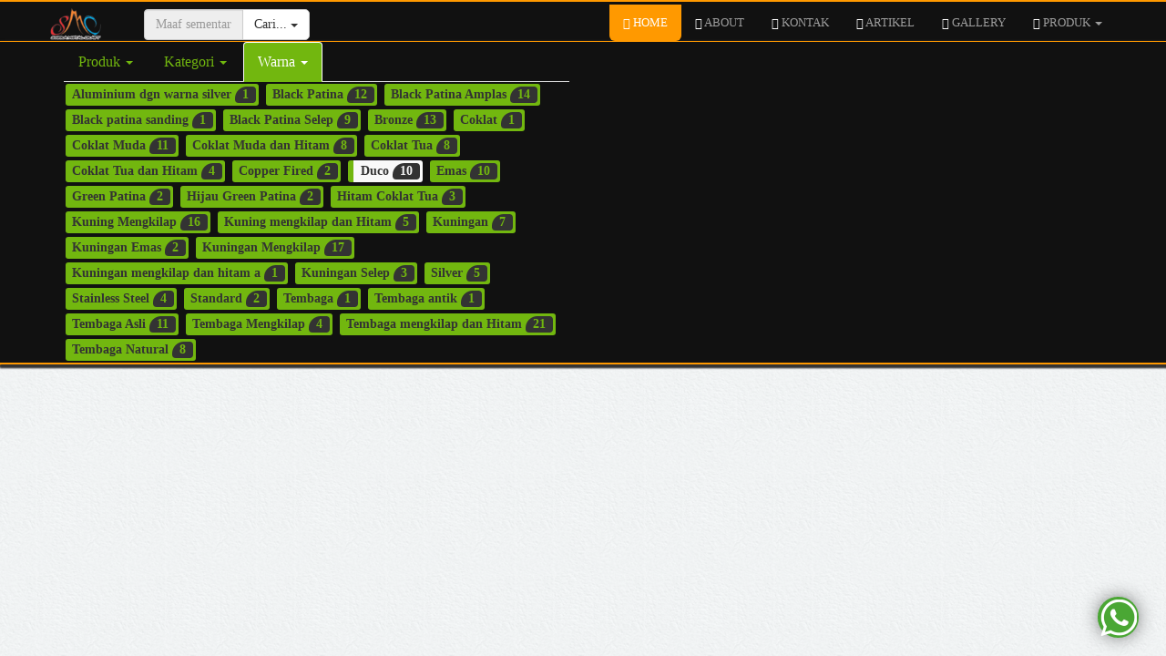

--- FILE ---
content_type: text/html; charset=UTF-8
request_url: https://suprametalcraft.com/warna/Duco
body_size: 7156
content:
<!DOCTYPE HTML>
<html lang="id">
<head>
<meta charset="UTF-8">
<meta http-equiv="X-UA-Compatible" content="IE=edge">
<meta name="viewport" content="width=device-width, initial-scale=1.0">
<title>SMC: Contoh Finishing Warna Duco  pada kerajinan tembaga dan...</title>
<!-- Preconnect untuk optimasi loading -->
<link rel="preconnect" href="https://www.suprametalcraft.com">
<link rel="preconnect" href="https://plus.google.com" crossorigin>
<!-- Google Publisher -->
<link href="https://plus.google.com/u/0/b/103346093681317101248/+SupraMetalCraftTembagaKuningan" rel="publisher" />
<!-- Meta tags -->
<meta name="google-site-verification" content="F5RkAgTrD5mpP8OnpxC3NdESqGbW6K5Qg5u7uaicCnU" />
<meta name="sitekarma" content="882dce197e0fdcec7e429b691b8d8fa5" />
<meta name="description" content="Produk kerajinan Tembaga Kuningan SMC dgn Warna Duco tembaga atau warna Duco dari bahan kuningan ..." />
<meta name="p:domain_verify" content="f0ba196328adf668afe338f53f4b0955"/>
<!-- OpenGraph / Twitter Cards -->
<meta property="og:type" content="website" />
<meta property="og:site_name" content="Kerajinan Tembaga Kuningan SupraMetalCraft - SMC" />
<meta property="og:url" content="https://www.suprametalcraft.com/warna/Duco" />
<meta property="og:title" content="SMC: Contoh Finishing Warna Du..." />
<meta property="og:description" content="Produk kerajinan Tembaga Kuningan SMC dgn Warna Duco tembaga..." />

<meta name="twitter:card" content="summary_large_image">
<meta name="twitter:site" content="@suprametalcraft">
<meta name="twitter:creator" content="@suprametalcraft">
<meta name="twitter:title" content="SMC: Contoh Finishing Warna Duco  pada kerajinan tembaga dan kuningan">
<meta name="twitter:description" content="Produk kerajinan Tembaga Kuningan SMC dgn Warna Duco tembaga atau warna Duco dari bahan kuningan ">

<meta property="og:title" content="SMC: Contoh Finishing Warna Du..." />
<meta property="og:type" content="website" />
<meta property="og:url" content="https://www.suprametalcraft.com/warna/Duco" />
<meta property="og:site_name" content="Kerajinan Tembaga Kuningan SupraMetalCraft - SMC" />
<meta property="og:description" content="Produk kerajinan Tembaga Kuningan SMC dgn Warna Duco tembaga..." />
<meta name="twitter:card" content="summary_large_image">
<meta name="twitter:site" content="@suprametalcraft">
<meta name="twitter:creator" content="@suprametalcraft">
<meta name="twitter:title" content="SMC: Contoh Finishing Warna Duco  pada kerajinan tembaga dan kuningan">
<meta name="twitter:description" content="Produk kerajinan Tembaga Kuningan SMC dgn Warna Duco tembaga atau warna Duco dari bahan kuningan ">
<link rel="stylesheet" href="https://www.suprametalcraft.com/assets/bootstrap/css/bootstrap.css" />
<link rel="stylesheet" href="https://www.suprametalcraft.com/assets/style.css"/>
<link rel="stylesheet" href="https://www.suprametalcraft.com/assets/owl-carousel/owl.carousel.css">
<link href="https://www.suprametalcraft.com/colorbox/colorbox.css" rel="stylesheet" />
<!-- <script src="https://www.suprametalcraft.com/assets/bootstrap/js/jquery.js"></script> -->	
<script type="text/javascript" src="https://www.suprametalcraft.com/m/js/jquery.min.js"></script>
<script src="https://www.suprametalcraft.com/assets/bootstrap/js/bootstrap.js"></script>
<script src="https://www.suprametalcraft.com/assets/script.js" defer></script>
<!-- Owl stylesheet -->
<link rel="stylesheet" href="https://www.suprametalcraft.com/assets/owl-carousel/owl.theme.css">
<script src="https://www.suprametalcraft.com/assets/owl-carousel/owl.carousel.js" defer></script>
<!-- Owl stylesheet -->
<!-- slitslider -->
    <link rel="stylesheet" type="text/css" href="https://www.suprametalcraft.com/assets/slitslider/css/style.css" />
    <link rel="stylesheet" type="text/css" href="https://www.suprametalcraft.com/assets/slitslider/css/custom.css" />
    <script type="text/javascript" src="https://www.suprametalcraft.com/assets/slitslider/js/modernizr.custom.79639.js" ></script>
    <script src="https://www.suprametalcraft.com/assets/slitslider/js/jquery.ba-cond.min.js" ></script>
    <script src="https://www.suprametalcraft.com/assets/slitslider/js/jquery.slitslider.js" ></script>
<!-- slitslider -->
<style type="text/css">
  .container .navbar-header {
    height: 20px !important;
    margin-right: 0px;
    margin-left: -15px;
}
.banner-search {padding: 0px;}
.navbar-toggle {margin: 8px 0px;}
.navbar-brand{height: 30px;font-size: 30px;margin: 5px 0px;}
.navbar-brand img{height: 35px;margin-top: -8px;}
.navbar-inverse .btn {    background-color: #ffF;}
.navbar-collapse {  margin-top: 30px;}
.open>.dropdown-menu{width:100%;border-radius:0px 0px 4px 4px;margin-top:0;border-color:#d6e9c6;line-height:12px}
.badge{background-color:#f90;color:#fff;font-size:13px;padding:2px 5px;border-radius:3px;}
.produk.oke{color:#333;background-color:#f9f9f9;font-weight:bold;border-left:6px solid #72b70f;padding-left:8px;}
.tag.oke{color:#333;background-color:#f9f9f9;font-weight:bold;border-left:6px solid #72b70f;padding-left:8px;}
#tips a:hover{color:#f90;}
.col-md-7:after {content:'';
display:block; 
width:33px; 
height:33px; 
position:absolute; 
top:0;
right:0;}
.col-md-7 img {display: block;}
.col-md-7 img::selection{background-color: transparent;}
.btndwn{display:none;}
@media screen and (max-width:980px){
.a2a_floating_style.a2a_vertical_style{display:none;}
}
@media screen and (min-width:981px){
.a2a_floating_style.a2a_default_style{display:none;}
}
@media (max-width: 767px) {body{margin:0 auto;}
.aspect-ratio-4-3 {
  position: relative;
  width: 100%;
  padding-top: 75%; /* 4:3 aspect ratio */
  overflow: hidden;
}

.aspect-ratio-4-3 img {
  position: absolute;
  top: 0;
  left: 0;
  height: 100%;
  width: 100%;
  object-fit: cover;
}

.aspect-ratio-3-4 {
  position: relative;
  width: 100%;
  padding-top: 120%; /* 3:4 aspect ratio */
  overflow: hidden;
}

.aspect-ratio-3-4 img {
  position: absolute;
  top: 0;
  left: 0;
  height: 100%;
  width: 100%;
  object-fit: cover;
}
/*.header{text-align: center;}*/
.header ul{width: 100%;margin-bottom: 20px;}
.header ul li{padding: 0 20px;}
h1{font-size: 16px;}
h2{font-size: 14px;}
.searchbar button{margin-bottom: 40px;}
.footer .col-sm-3{margin-bottom: 30px;}
.agents img{ margin-bottom: 20px;}
.navbar-inverse .navbar-nav > .active > a, .navbar-inverse .navbar-nav > .active > a:hover, .navbar-inverse .navbar-nav > .active > a:focus{background-color: #f90;border-radius:0px;}
.properties-listing div.properties img{min-width:100%}
.properties-listing div.properties .image-holder{position: relative;height:auto;overflow:hidden;}
.properties-listing div.properties .mbl,.listing-detail{display:none;}/*ilmu: class listing-detail digunakan utk menyembunyikan jika mode mobile dan tampil jika mode pc*/
.properties-listing div.properties{padding: 5px; margin-bottom:5px;min-height:280px;overflow:hidden;border-radius:6px;}
.carousel-inner>.item>a>img,.carousel-inner>.item>img,.img-responsive,.thumbnail a>img,.thumbnail>img{display:block;max-width:100%;height:auto;}
.col-lg-6,.col-sm-6,.col-xs-6{padding:2px;}
.btndwn{display:block;}
}
.whatsapp-button{
    position: fixed;
    bottom: 20px;
    right: 30px;
    z-index: 1099;
    background-color: #4aa734;
    border-radius: 50px;
    color: #ffffff;
    text-decoration: none;
    width: 45px;
    height: 45px;
    font-size: 30px;
    display: flex;
    flex-direction: column;
    justify-content: center;
    align-items: center;
    -webkit-box-shadow: 0px 0px 25px -6px rgba(0,0,0,1);
    -moz-box-shadow: 0px 0px 25px -6px rgba(0,0,0,1);
    box-shadow: 0px 0px 25px -6px rgba(0,0,0,1);
    animation: effect 5s infinite ease-in;
}

@keyframes effect {20%, 100% {width: 45px;height: 45px;font-size: 30px;} 0%, 10%{width: 50px;height: 50px;font-size: 35px;} 5%{width: 45px;height: 45px;font-size: 30px;}}
      .tab-pane.active.fade-hidden {
          visibility: hidden;
          opacity: 0;
          transition: opacity 0.5s ease;
      }
      
      .tab-pane.active.fade-visible {
          visibility: visible;
          opacity: 1;
          transition: opacity 0.5s ease;
      }
      .tab-pane.fade-wrap {
          max-height: 1000px;
          overflow: hidden;
          transition: all 0.5s ease;
          opacity: 1;
      }
      
      .tab-pane.fade-wrap.hidden {
          max-height: 0;
          opacity: 0;
          transition: all 0.5s ease;
      }
      @media (min-width: 768px) {
    .navbar-right {
        float: right !important;
        margin-top:-27px; 
    }
}
      </style>
      </head>
<body style="margin-top:80px" itemscope itemtype="http://schema.org/WebPage">
<!-- Header Starts -->
<header role="banner" class="navbar navbar-fixed-top navbar-inverse">
      <div class="container">
        <div class="navbar-header">
        <button type="button" class="navbar-toggle" data-toggle="collapse" data-target="#bs-example-navbar-collapse-1">
        <span class="icon-bar"></span><span class="icon-bar"></span><span class="icon-bar"></span></button>
        <div class="navbar-brand"> <span itemscope itemtype="http://schema.org/LocalBusiness"><a itemprop="url" href="https://www.suprametalcraft.com"><img itemprop="logo" src="https://www.suprametalcraft.com/images/kerajinan-tembaga-kuningan-smc-25.png" alt="Kerajinan Tembaga Kuningan SMC Tumang, Cepogo, Boyolali"></a> &nbsp;&nbsp;&nbsp;</span> 
</div>
      <form name="cari" id="cari" method="post" action="">
    <div class="input-group" style="padding:8px 15px 0px 0px !important;max-width:
    300px">
      <input name="mencari" type="text" class="form-control" disabled value="" placeholder="Maaf sementara fitur ini off"><input type="hidden" name="tabel" id="tabel">
      <div class="input-group-btn">
        <button type="button" class="btn btn-default dropdown-toggle" data-toggle="dropdown">Cari... <span class="caret"></span></button>
<ul class="dropdown-menu dropdown-menu-right" role="menu">
<li><a onClick="document.getElementById('tabel').value='barang';document.getElementById('cari').submit()">Internal</a></li>
<li><a onClick="document.getElementById('tabel').value='inv_kontak';document.getElementById('cari').submit()">Google</a></li>
        </ul>
      </div><!-- /btn-group -->
    </div><!-- /input-group -->
    </form>
        </div>
        <!--bof navbar KANAN--><div class="collapse navbar-collapse" id="bs-example-navbar-collapse-1">
        <ul class="nav navbar-nav navbar-right">
               <li class="active"><a href="https://www.suprametalcraft.com"><i class="glyphicon glyphicon-home"> </i> Home</a></li>
                <li><a href="https://www.suprametalcraft.com/about_us.html"><i class="glyphicon glyphicon-user"></i> About</a></li>
                <li><a href="https://www.suprametalcraft.com/kontak.html"><i class="glyphicon glyphicon-comment"></i> Kontak</a></li>         
                <li><a href="https://www.suprametalcraft.com/Artikel/"><i class="glyphicon glyphicon-book"></i> Artikel</a></li>
                <li><a href="https://www.suprametalcraft.com/katalog/index.php?produk=bathtub"><i class="glyphicon glyphicon-picture"></i> Gallery </a></li>
                <li class="dropdown">
          <a href="#" class="dropdown-toggle" data-toggle="dropdown" role="button" aria-expanded="false"><i class="glyphicon glyphicon-film"></i> Produk <span class="caret"></span></a>
          <ul class="dropdown-menu" role="menu" itemprop="breadcrumb">
            <li><a href="https://www.suprametalcraft.com/Art_Work">Art Work</a></li>
            <li><a href="https://www.suprametalcraft.com/Bowl">Bowl</a></li>
            <li><a href="https://www.suprametalcraft.com/Bathtub">Bathtub</a></li>
<!--            <li class="divider"></li>-->
            <li><a href="https://www.suprametalcraft.com/Garuda">Garuda</a></li>
            <li><a href="https://www.suprametalcraft.com/Gentong_Guci">Gentong Guci</a></li>
            <li><a href="https://www.suprametalcraft.com/Kaligrafi">Kaligrafi</a></li>
            <li><a href="https://www.suprametalcraft.com/Logo">Logo</a></li>
            <li><a href="https://www.suprametalcraft.com/Lampu_Dinding">Lampu Dinding</a></li>
            <li><a href="https://www.suprametalcraft.com/Lampu_Gantung">Lampu Gantung</a></li>
            <li><a href="https://www.suprametalcraft.com/Meja">Meja</a></li>
            <li><a href="https://www.suprametalcraft.com/Mirror_Frame">Mirror Frame</a></li>
            <li><a href="https://www.suprametalcraft.com/Patung">Patung</a></li>
            <li><a href="https://www.suprametalcraft.com/Relief">Relief</a></li>
            <li><a href="https://www.suprametalcraft.com/Tile">Tile</a></li>
            <li><a href="https://www.suprametalcraft.com/Tugu">Tugu</a></li>
            <li><a href="https://www.suprametalcraft.com/Vas">Vas</a></li>
            <li><a href="https://www.suprametalcraft.com/Wastafel">Wastafel</a></li>
            <li><a href="https://www.suprametalcraft.com/Hammered">Hammered</a></li>
            <li><a href="https://www.suprametalcraft.com/Progress">Progress</a></li>
          </ul>
        </li>
        <li>
<!--<form action="https://www.suprametalcraft.com/cari/" method="get">
<div class="input-group" style="width:200px;padding:5px 0px 0px 5px;">
<input type="text" class="form-control" placeholder="Search for..." name="q">
<span class="input-group-btn"><button class="btn btn-default" type="submit"><i class="glyphicon glyphicon-search"></i></button></span></div></form> /input-group -->
<script>
  (function() {
    var cx = '018219932117999393351:pulwj2rswoo';
    var gcse = document.createElement('script');
    gcse.type = 'text/javascript';
    gcse.async = true;
    gcse.src = (document.location.protocol == 'https:' ? 'https:' : 'http:') +
        '//cse.google.com/cse.js?cx=' + cx;
    var s = document.getElementsByTagName('script')[0];
    s.parentNode.insertBefore(gcse, s);
  })();
</script>
    
        </li>
      </ul>
    </div><!--eof navbar KANAN-->
      </div>
      <div class="banner-search">
  <a target="_blank" href="https://wa.me/6281802514698?text=Halo%20Pak%20Iqbal%2C%20saya%20lihat%20dari%20https%3A%2F%2Fwww.suprametalcraft.com%2Fwarna%2FDuco" class="whatsapp-button"><img src="https://www.suprametalcraft.com/images/wa-b.png" style="margin: 0px;" /></a>
  <div class="container"> 
    <!-- banner -->
    <div class="searchbar">
      <div class="row">
        <div class="col-lg-6 col-sm-6">
  <!-- tabs -->
  <div class="tabbable">
              <ul class="nav nav-tabs">
                <li class=""><a href="#produk" data-toggle="tab">Produk <span class="caret"></span></a></li>
                <li class=""><a href="#tag" data-toggle="tab">Kategori <span class="caret"></span></a></li>
                <li class="active"><a href="#warna" data-toggle="tab">Warna <span class="caret"></span></a></li>
              </ul>
              <div class="tab-content">
                <div class="tab-pane " id="produk">
                  <a class="produk" href="/Air_Mancur">Air Mancur</a><a class="produk" href="/Art_Work">Art Work</a><a class="produk" href="/Bowl">Bowl</a><a class="produk" href="/Bathtub">Bathtub</a><a class="produk" href="/Garuda">Garuda</a><a class="produk" href="/Gentong_Guci">Gentong Guci</a><a class="produk" href="/Kaligrafi">Kaligrafi</a><a class="produk" href="/Logo">Logo</a><a class="produk" href="/Lampu_Dinding">Lampu Dinding</a><a class="produk" href="/Lampu_Gantung">Lampu Gantung</a><a class="produk" href="/Meja">Meja</a><a class="produk" href="/Mirror_Frame">Mirror Frame</a><a class="produk" href="/Patung">Patung</a><a class="produk" href="/Relief">Relief</a><a class="produk" href="/Tile">Tile</a><a class="produk" href="/Tugu">Tugu</a><a class="produk" href="/Vas">Vas</a><a class="produk" href="/Wastafel">Wastafel</a><a class="produk" href="/Hammered">Hammered</a><a class="produk" href="/Progress">Progress</a>                </div>
                <div class="tab-pane " id="tag">
                 <a class='tag' name=' dapur' href='http://www.suprametalcraft.com/tag/ dapur'> dapur <span class='tag_n'>9</span></a>  <a class='tag' name=' hood' href='http://www.suprametalcraft.com/tag/ hood'> hood <span class='tag_n'>1</span></a>  <a class='tag' name='2 dimensi' href='http://www.suprametalcraft.com/tag/2 dimensi'>2 dimensi <span class='tag_n'>11</span></a>  <a class='tag' name='adipura' href='http://www.suprametalcraft.com/tag/adipura'>adipura <span class='tag_n'>4</span></a>  <a class='tag' name='akmil' href='http://www.suprametalcraft.com/tag/akmil'>akmil <span class='tag_n'>6</span></a>  <a class='tag' name='Aksesories Penikahan' href='http://www.suprametalcraft.com/tag/Aksesories Penikahan'>Aksesories Penikahan <span class='tag_n'>36</span></a>  <a class='tag' name='Art work' href='http://www.suprametalcraft.com/tag/Art work'>Art work <span class='tag_n'>10</span></a>  <a class='tag' name='Budha' href='http://www.suprametalcraft.com/tag/Budha'>Budha <span class='tag_n'>5</span></a>  <a class='tag' name='cat' href='http://www.suprametalcraft.com/tag/cat'>cat <span class='tag_n'>4</span></a>  <a class='tag' name='Custom' href='http://www.suprametalcraft.com/tag/Custom'>Custom <span class='tag_n'>74</span></a>  <a class='tag' name='Dapur' href='http://www.suprametalcraft.com/tag/Dapur'>Dapur <span class='tag_n'>17</span></a>  <a class='tag' name='Decorative' href='http://www.suprametalcraft.com/tag/Decorative'>Decorative <span class='tag_n'>64</span></a>  <a class='tag' name='double' href='http://www.suprametalcraft.com/tag/double'>double <span class='tag_n'>9</span></a>  <a class='tag' name='Hood' href='http://www.suprametalcraft.com/tag/Hood'>Hood <span class='tag_n'>2</span></a>  <a class='tag' name='huruf balok' href='http://www.suprametalcraft.com/tag/huruf balok'>huruf balok <span class='tag_n'>17</span></a>  <a class='tag' name='KAA' href='http://www.suprametalcraft.com/tag/KAA'>KAA <span class='tag_n'>3</span></a>  <a class='tag' name='kamar mandi' href='http://www.suprametalcraft.com/tag/kamar mandi'>kamar mandi <span class='tag_n'>10</span></a>  <a class='tag' name='Kubah' href='http://www.suprametalcraft.com/tag/Kubah'>Kubah <span class='tag_n'>6</span></a>  <a class='tag' name='Lambang' href='http://www.suprametalcraft.com/tag/Lambang'>Lambang <span class='tag_n'>48</span></a>  <a class='tag' name='lampu' href='http://www.suprametalcraft.com/tag/lampu'>lampu <span class='tag_n'>2</span></a>  <a class='tag' name='letter' href='http://www.suprametalcraft.com/tag/letter'>letter <span class='tag_n'>17</span></a>  <a class='tag' name='Logo' href='http://www.suprametalcraft.com/tag/Logo'>Logo <span class='tag_n'>54</span></a>  <a class='tag' name='madinah' href='http://www.suprametalcraft.com/tag/madinah'>madinah <span class='tag_n'>2</span></a>  <a class='tag' name='Masjid' href='http://www.suprametalcraft.com/tag/Masjid'>Masjid <span class='tag_n'>19</span></a>  <a class='tag' name='Militer' href='http://www.suprametalcraft.com/tag/Militer'>Militer <span class='tag_n'>9</span></a>  <a class='tag' name='nabawi' href='http://www.suprametalcraft.com/tag/nabawi'>nabawi <span class='tag_n'>2</span></a>  <a class='tag' name='oval' href='http://www.suprametalcraft.com/tag/oval'>oval <span class='tag_n'>3</span></a>  <a class='tag' name='PARA RAIDER' href='http://www.suprametalcraft.com/tag/PARA RAIDER'>PARA RAIDER <span class='tag_n'>1</span></a>  <a class='tag' name='Patung' href='http://www.suprametalcraft.com/tag/Patung'>Patung <span class='tag_n'>27</span></a>  <a class='tag' name='pemerintah' href='http://www.suprametalcraft.com/tag/pemerintah'>pemerintah <span class='tag_n'>69</span></a>  <a class='tag' name='pendant lamp' href='http://www.suprametalcraft.com/tag/pendant lamp'>pendant lamp <span class='tag_n'>1</span></a>  <a class='tag' name='Pintu' href='http://www.suprametalcraft.com/tag/Pintu'>Pintu <span class='tag_n'>1</span></a>  <a class='tag' name='POLISI' href='http://www.suprametalcraft.com/tag/POLISI'>POLISI <span class='tag_n'>1</span></a>  <a class='tag' name='Relief' href='http://www.suprametalcraft.com/tag/Relief'>Relief <span class='tag_n'>57</span></a>  <a class='tag' name='Replika' href='http://www.suprametalcraft.com/tag/Replika'>Replika <span class='tag_n'>29</span></a>  <a class='tag' name='Single' href='http://www.suprametalcraft.com/tag/Single'>Single <span class='tag_n'>21</span></a>  <a class='tag' name='spa' href='http://www.suprametalcraft.com/tag/spa'>spa <span class='tag_n'>23</span></a>  <a class='tag' name='spa-bowl' href='http://www.suprametalcraft.com/tag/spa-bowl'>spa-bowl <span class='tag_n'>18</span></a>  <a class='tag' name='Taman' href='http://www.suprametalcraft.com/tag/Taman'>Taman <span class='tag_n'>46</span></a>  <a class='tag' name='texture' href='http://www.suprametalcraft.com/tag/texture'>texture <span class='tag_n'>61</span></a>  <a class='tag' name='TNI-POLRI' href='http://www.suprametalcraft.com/tag/TNI-POLRI'>TNI-POLRI <span class='tag_n'>10</span></a>  <a class='tag' name='tugu' href='http://www.suprametalcraft.com/tag/tugu'>tugu <span class='tag_n'>14</span></a>  <a class='tag' name='tugu adipura' href='http://www.suprametalcraft.com/tag/tugu adipura'>tugu adipura <span class='tag_n'>6</span></a>  <a class='tag' name='tugu adipura kuningan' href='http://www.suprametalcraft.com/tag/tugu adipura kuningan'>tugu adipura kuningan <span class='tag_n'>4</span></a>  <a class='tag' name='tugu kuningan' href='http://www.suprametalcraft.com/tag/tugu kuningan'>tugu kuningan <span class='tag_n'>5</span></a>  <a class='tag' name='tugu tembaga' href='http://www.suprametalcraft.com/tag/tugu tembaga'>tugu tembaga <span class='tag_n'>13</span></a>  <a class='tag' name='tujuan wisata' href='http://www.suprametalcraft.com/tag/tujuan wisata'>tujuan wisata <span class='tag_n'>9</span></a>  <a class='tag' name='tulisan' href='http://www.suprametalcraft.com/tag/tulisan'>tulisan <span class='tag_n'>30</span></a>  <a class='tag' name='YONIF' href='http://www.suprametalcraft.com/tag/YONIF'>YONIF <span class='tag_n'>2</span></a>                 </div>
                <div class="tab-pane active" id="warna">
 <a class='tag' name='Aluminium dgn warna silver' href='http://www.suprametalcraft.com/warna/Aluminium dgn warna silver'>Aluminium dgn warna silver <span class='tag_n'>1</span></a>  <a class='tag' name='Black Patina' href='http://www.suprametalcraft.com/warna/Black Patina'>Black Patina <span class='tag_n'>12</span></a>  <a class='tag' name='Black Patina Amplas' href='http://www.suprametalcraft.com/warna/Black Patina Amplas'>Black Patina Amplas <span class='tag_n'>14</span></a>  <a class='tag' name='Black patina sanding' href='http://www.suprametalcraft.com/warna/Black patina sanding'>Black patina sanding <span class='tag_n'>1</span></a>  <a class='tag' name='Black Patina Selep' href='http://www.suprametalcraft.com/warna/Black Patina Selep'>Black Patina Selep <span class='tag_n'>9</span></a>  <a class='tag' name='Bronze' href='http://www.suprametalcraft.com/warna/Bronze'>Bronze <span class='tag_n'>13</span></a>  <a class='tag' name='Coklat' href='http://www.suprametalcraft.com/warna/Coklat'>Coklat <span class='tag_n'>1</span></a>  <a class='tag' name='Coklat Muda' href='http://www.suprametalcraft.com/warna/Coklat Muda'>Coklat Muda <span class='tag_n'>11</span></a>  <a class='tag' name='Coklat Muda dan Hitam' href='http://www.suprametalcraft.com/warna/Coklat Muda dan Hitam'>Coklat Muda dan Hitam <span class='tag_n'>8</span></a>  <a class='tag' name='Coklat Tua' href='http://www.suprametalcraft.com/warna/Coklat Tua'>Coklat Tua <span class='tag_n'>8</span></a>  <a class='tag' name='Coklat Tua dan Hitam' href='http://www.suprametalcraft.com/warna/Coklat Tua dan Hitam'>Coklat Tua dan Hitam <span class='tag_n'>4</span></a>  <a class='tag' name='Copper Fired' href='http://www.suprametalcraft.com/warna/Copper Fired'>Copper Fired <span class='tag_n'>2</span></a>  <a class='tag oke' name='Duco' href='http://www.suprametalcraft.com/warna/Duco'>Duco <span class='tag_n oke'>10</span></a>  <a class='tag' name='Emas' href='http://www.suprametalcraft.com/warna/Emas'>Emas <span class='tag_n'>10</span></a>  <a class='tag' name='Green Patina' href='http://www.suprametalcraft.com/warna/Green Patina'>Green Patina <span class='tag_n'>2</span></a>  <a class='tag' name='Hijau Green Patina' href='http://www.suprametalcraft.com/warna/Hijau Green Patina'>Hijau Green Patina <span class='tag_n'>2</span></a>  <a class='tag' name='Hitam Coklat Tua' href='http://www.suprametalcraft.com/warna/Hitam Coklat Tua'>Hitam Coklat Tua <span class='tag_n'>3</span></a>  <a class='tag' name='Kuning Mengkilap' href='http://www.suprametalcraft.com/warna/Kuning Mengkilap'>Kuning Mengkilap <span class='tag_n'>16</span></a>  <a class='tag' name='Kuning mengkilap dan Hitam' href='http://www.suprametalcraft.com/warna/Kuning mengkilap dan Hitam'>Kuning mengkilap dan Hitam <span class='tag_n'>5</span></a>  <a class='tag' name='Kuningan' href='http://www.suprametalcraft.com/warna/Kuningan'>Kuningan <span class='tag_n'>7</span></a>  <a class='tag' name='Kuningan Emas' href='http://www.suprametalcraft.com/warna/Kuningan Emas'>Kuningan Emas <span class='tag_n'>2</span></a>  <a class='tag' name='Kuningan Mengkilap' href='http://www.suprametalcraft.com/warna/Kuningan Mengkilap'>Kuningan Mengkilap <span class='tag_n'>17</span></a>  <a class='tag' name='Kuningan mengkilap dan hitam a' href='http://www.suprametalcraft.com/warna/Kuningan mengkilap dan hitam a'>Kuningan mengkilap dan hitam a <span class='tag_n'>1</span></a>  <a class='tag' name='Kuningan Selep' href='http://www.suprametalcraft.com/warna/Kuningan Selep'>Kuningan Selep <span class='tag_n'>3</span></a>  <a class='tag' name='Silver' href='http://www.suprametalcraft.com/warna/Silver'>Silver <span class='tag_n'>5</span></a>  <a class='tag' name='Stainless Steel' href='http://www.suprametalcraft.com/warna/Stainless Steel'>Stainless Steel <span class='tag_n'>4</span></a>  <a class='tag' name='Standard' href='http://www.suprametalcraft.com/warna/Standard'>Standard <span class='tag_n'>2</span></a>  <a class='tag' name='Tembaga' href='http://www.suprametalcraft.com/warna/Tembaga'>Tembaga <span class='tag_n'>1</span></a>  <a class='tag' name='Tembaga antik' href='http://www.suprametalcraft.com/warna/Tembaga antik'>Tembaga antik <span class='tag_n'>1</span></a>  <a class='tag' name='Tembaga Asli' href='http://www.suprametalcraft.com/warna/Tembaga Asli'>Tembaga Asli <span class='tag_n'>11</span></a>  <a class='tag' name='Tembaga Mengkilap' href='http://www.suprametalcraft.com/warna/Tembaga Mengkilap'>Tembaga Mengkilap <span class='tag_n'>4</span></a>  <a class='tag' name='Tembaga mengkilap dan Hitam' href='http://www.suprametalcraft.com/warna/Tembaga mengkilap dan Hitam'>Tembaga mengkilap dan Hitam <span class='tag_n'>21</span></a>  <a class='tag' name='Tembaga Natural' href='http://www.suprametalcraft.com/warna/Tembaga Natural'>Tembaga Natural <span class='tag_n'>8</span></a>                 </div>
              </div>
            </div>
  <!-- tabs -->
  </div>
        
      </div>
    </div>
  </div>
</div>
<!-- banner -->
    </header>

<div class="container">
<!-- Header Starts -->
<div class="header">
<!--    <span class="pull-right"><a href="#">Home</a> / About Us</span>-->    
<h1>SMC: Contoh Finishing Warna Duco  pada kerajinan tembaga dan kuningan</h1>
</div>
<!-- #Header Starts -->
</div>

<script>
      $(document).ready(function() {
          $('.tab-pane').addClass('fade-wrap');
      
          // TAB CLICK BEHAVIOR
          $('a[data-toggle="tab"]').on('click', function(e) {
              var targetId = $(this).attr('href');
              var $target = $(targetId);

              // Jika panel sudah aktif dan tidak hidden, toggle sembunyikan
              if ($target.hasClass('active') && !$target.hasClass('hidden')) {
                  $target.addClass('hidden');
                  $(this).parent().removeClass('active');
                  e.preventDefault();
                  return false;
              }

              setTimeout(function() {
                  var $target = $(targetId);
                  $('.tab-pane').not($target).addClass('hidden');
                  $target.removeClass('hidden');
              }, 100);
          });

          // SCROLL HIDE BEHAVIOR (dengan ambang batas 200px)
          var lastScrollTop = 0;
          var scrollThreshold = 200;
      
          $(window).on('scroll', function() {
              var currentScroll = $(this).scrollTop();
      
              if (currentScroll - lastScrollTop > scrollThreshold) {
                  // Scroll cukup jauh ke bawah
                  $('.tab-pane').each(function() {
                      if (!$(this).hasClass('hidden')) {
                          $(this).addClass('hidden');
                      }
                  });
                  lastScrollTop = currentScroll; // reset posisi terakhir agar tidak berulang
              } else if (currentScroll < lastScrollTop) {
                  // Scroll ke atas, update lastScrollTop saja
                  lastScrollTop = currentScroll;
              }
          });
      });
      </script>

<div class="container" style="margin-top:-30px">
<div class="properties-listing spacer">
<div class="row">
<div class="data">
<style>
.loader-overlay {
  position: fixed;
  top: 0;
  left: 0;
  width: 100%;
  height: 100%;
  background-color: rgba(255, 255, 255, 0.7); /* Semi transparan */
  z-index: 9999; /* Selalu di atas konten */
  display: flex;
  align-items: center;
  justify-content: center;
}

.spinner {
  width: 50px;
  height: 50px;
  border: 5px solid #ccc;
  border-top: 5px solid #3498db;
  border-radius: 50%;
  animation: spin 1s linear infinite;
}

@keyframes spin {
  to { transform: rotate(360deg); }
}
</style>
<div id="loader" class="loader-overlay" style="display:none;">
  <div class="spinner"></div>
</div>
</div>
<script type="text/javascript">
var i = 2;
var loading = false;
var stop = false;

$(window).on('scroll', function() {
  if (stop || loading) return;

  if ($(window).scrollTop() + $(window).height() + 1250 >= $(document).height()) {
    loading = true;
	$('#loader').show();
    page(i);
    i++;
  }
});

 function page(page = 1){
	let loaderTimeout=setTimeout(function(){
	$('#loader').hide();//loading=false;	
	},200);
	$.ajax({
   'url': '../data-warna.php?warna=Duco',
   'type': 'GET',
   'dataType': 'html',
   'data': {
    page: page
   },
    success: function(response){
		clearTimeout(loaderTimeout);
      if (response.trim() === "") {
        stop = true; // tidak ada data lagi, berhenti scroll
		document.getElementById("no-more-data").style.display="block";
      } else {
        $('.data').append(response);
      }
      loading = false;$('#loader').hide();
   },
    error: function(xhr,status,error) {
	//console.log('Gagal ambil data : ', error);
      clearTimeout(loaderTimeout);loading = false;$('#loader').hide();
    }
  });
}
 page(1);
</script>
</div><!-- div data-->
   <div id="no-more-data" style="display:none; text-align:center; margin:30px 0; color:#777"><strong>Data sudah habis</strong></div>

</div>
</div>
</div>
<div class="footer">
<div class="container">
<p class="copyright" itemscope itemtype="http://schema.org/Service"><meta itemprop="serviceType" content="Kerajinan Tembaga Kuningan">Copyright 2025. All rights reserved. <span itemscope itemtype="http://schema.org/LocalBusiness">
<br>
<i class="glyphicon glyphicon-map-marker"></i> <span itemprop="description">Kerajinan Tembaga Kuningan</span> <span itemprop="name">SupraMetalCraft - SMC</span>, <span itemprop="address" itemscope itemtype="http://schema.org/PostalAddress"><span itemprop="streetAddress">Tumang Tegal Rejo RT 01/09</span>, <span itemprop="addressLocality">Cepogo,Boyolali</span>, <span itemprop="addressRegion">Jawa Tengah</span>  - Indonesia
<br>
<i class="glyphicon glyphicon-envelope"></i> <span itemprop="email">iqbal@SupraMetalCraft.com</span> - <i class="glyphicon glyphicon-earphone"></i> <span itemprop="telephone">081802514698</span>
</span></span></p><br><br>
</div></div>
</body>
</html>

--- FILE ---
content_type: text/css
request_url: https://www.suprametalcraft.com/assets/style.css
body_size: 1730
content:
body{color:#555;font:normal 16px calibri;background:url(../images/bgmain.png) #eee;}

h1,h2,h3,h4,h5 { margin: 0;padding: 0;color: #000;font-weight:bold}
h1{font-size: 18px; color: #333;}
h2{font-size: 17px; margin-bottom: 5px;}
h3{margin: 0 0 15px 0; font-size: 16px;}
h4{margin: 10px 0; font-size: 15px;}
h5{margin: 0 0 5px 0; font-size: 14px;}
h6{margin: 0 0 10px 0; font-size: 13px;}

h4 span{margin-right: 5px; font-size: 13px;}
h6 span{margin-right: 5px; font-size: 13px;}


p{margin-bottom: 30px;}
a{color:#72b70f; text-decoration:none;outline: none;}
a:hover{color:#000;text-decoration:none;outline: none;}

.spacer{margin-top: 40px;margin-bottom:40px;}
.center{text-align: center;}
.fullwidth{width: 100%;}
select,input{outline: 0; margin-bottom: 5px;}
a.more{background-color: #222; padding: 2px 6px;color: #fff; text-transform: uppercase; font-size: 11px;}
a.more:hover{background: #64a30a;text-decoration: none;}

table{background-color: #fff;}

.btn{border-radius: 5px; outline: none;}
.btn-success{ background: #72b70f;border:1px solid #72b70f;padding:6px 20px; font-size:16px; width: 100%; }
.btn-primary{ background: #64a30a;border:none;width: 100%;border-radius: 20px;}
.btn-info{background: #333;border:4px solid #ddd;padding: 3px 20px; font-size:20px; border-radius: 20px;  }

.thumbnail{background-color:#fff;margin-top:-50px !important;}
.cbox{font-size:20px;position:relative;top:40px;float:right;right:20px;background-color:#333;border-radius:0px 0px 0px 6px;padding:5px 10px;opacity:0.7;}
.cbox2{font-size:18px;position:relative;top:37px;left:25px;background-color:#333;border-radius:0px 0px 6px 0px;padding:5px 10px;opacity:0.7;z-index:100;}
.cbox3{font-size:18px;position:relative;top:37px;left:15px;background-color:#333;border-radius:0px 0px 6px 0px;padding:5px 10px;opacity:0.7;z-index:100;}
.cbox a{color:#f90;}
.cbox a:hover{color:#72b70f;}
.cbox2 a{color:#f90;}
.cbox2 a:hover{color:#72b70f;}
.cbox3 a{color:#f90;}
.cbox3 a:hover{color:#72b70f;}
.header {padding: 30px 10px 5px 5px;}
.header ul{list-style: none;margin: 0; padding: 0;margin-top: 25px;}
.header ul li{ display: inline-block; padding: 0 0 0 40px;}
.header ul li a{ font-size: 15px;text-transform: uppercase;}
.header ul li a:hover{text-decoration: none;}

.navbar-inverse{background-color: #111;}
.navbar-inverse .navbar-nav > li > a{font-size: 13px;padding-top: 10px;padding-bottom: 10px;text-transform: uppercase;}
.navbar-inverse .navbar-nav > .active > a, .navbar-inverse .navbar-nav > .active > a:hover, .navbar-inverse .navbar-nav > .active > a:focus{background-color: #f90;border-radius:0 0 6px 6px;}
.navbar-inverse .btn{background-color: #06F;}
.navbar-inverse .glyphicon{color: #FFF;}

.navbar{border-top:2px  solid #F90;border-bottom:1px  solid #F90;-moz-box-shadow: 0 0 2px 2px #333;-webkit-box-shadow: 0 0 2px 2px #333;}
.banner-search{background:url(../images/bginside.jpg) #111;color: #fff;padding: 20px 0 10px 0; font-size: 16px;border-bottom:2px solid #f90;border-top:1px solid #f90;-webkit-box-shadow: 2px 2px 2px 2px #333;}
.banner-search h3{color: #fff;}

.properties a:hover{color:#333;}
.properties>h4>a:hover,.properties>p>a:hover{color:#337ab7;}
.properties-listing .viewall{margin-top: 15px;}
.properties-listing div.properties{padding: 10px; background-color: #fff;text-align: center; margin-bottom:10px;min-height:340px;overflow:hidden;border-radius:6px;}
.owl-wrapper-outer div.properties{margin: 0 5px;}
.properties-listing div.properties img{width:250px}
.properties-listing div.properties .image-holder{position: relative;height:200px;overflow:hidden;border-radius:5px;}
.properties-listing div.properties .status{position: absolute;bottom: 0;z-index: 100;display: block;width: 100%;color: #fff;padding:0 3px;text-align: right; font-size: 12px;}
.properties-listing div.properties p{margin-bottom: 2px; font-size: 14px;border-top: 1px solid #ddd;border-bottom: 1px solid #ddd;padding: 5px 0;}
.linkdet{position:absolute;left:0px; bottom:45px;border:1px solid #333}

.listing-detail{margin-bottom: 5px;}
.listing-detail span{color: #fff; width: 25px; height: 25px; background-color: #555;display: inline-block;border-radius:25px; text-align: center;line-height: 26px; font-size: 14px;cursor: crosshair;}
.listing-detail span:hover{background: #72b70f;}


.status.Tembaga{background-color:#630;opacity:0.8;}
.status.Kuningan{background-color:#FC0;opacity:0.8;}
.status.Aluminium{background-color:#999;opacity:0.8;}

.recommended{position: relative;}
.recommended .carousel-indicators{position: absolute;text-align: left;left: 0;bottom: -40px;margin: 0;}
.recommended .carousel-indicators li{border: 1px solid #888;}
.recommended .carousel-indicators .active{background-color:#ccc; }
.recommended p{margin: 5px 0 10px 0;}


.modal-content{padding: 20px;}
.login .form-group input{padding: 10px; height: 50px;}

.register input{padding: 10px; height: 35px;}
.contact input{padding: 10px; height: 35px;}
.register input,.register textarea,.contact input,.contact textarea{ margin-bottom: 5px;}
.login button,.register button,.contact button{width: 100%;border-radius: 5px;}

/*inside*/
.inside-banner{background:url(../images/bginside.jpg) #222;color: #fff; padding: 30px 0 10px 0;}
.inside-banner h2{margin: 0; color: #fff;}
.inside-banner span{margin-top: 10px;}

.search-form {margin-bottom: 50px;}
.search-form h4{margin: 17px 0;}


.hot-properties {margin-bottom: 50px;}
.hot-properties img{width: 68px; height: 68px;}
.hot-properties h4{margin-bottom: 20px;}
.hot-properties .row{margin-bottom: 20px;}
.hot-properties .row p{margin-bottom: 5px;}

.sortby .result{margin-top: 10px;}

.property-info{margin:0 0 30px 0;}
.property-info span{margin-right: 5px;}
.property-info p{margin-bottom:10px; }
.property-info p.price{font-size: 28px;color: #72b70f;padding:0;border-radius: 5px;}
.property-info .profile{margin-top: 30px;}
.property-info .profile p{padding-left: 20px; color: #999;}

.enquiry input,.enquiry textarea{margin-bottom: 10px;}
.enquiry button{border-radius: 5px;}

.blog .info{color: #999;margin-bottom: 10px;font-size: 12px;}
.nav-tabs > li.active > a, .nav-tabs > li.active > a:hover, .nav-tabs > li.active > a:focus{background-color: #72b70f;color: #fff; border:1px solid #fff; border-bottom:#72b70f 1px solid;}
.blog .tabbable .tab-content ul li{margin: 15px 0;}
.blog .row{margin-bottom: 50px;}

.agents .row{margin-bottom:40px; }
.agents .row h4{margin: 0;}



/*footer*/
.footer{background:url(../images/bg.jpg) #222; padding: 20px 0; color: #999;} 
.footer h3{color: #fff;border-bottom: 2px solid #131313;margin-bottom: 10px;padding-bottom: 10px;}
.footer ul{list-style: none;padding: 0; }
.footer a:hover{color: #f90;}
.footer p.copyright{margin: 30px 0 0 0; text-align:center}
.btndwn{display:none;}
@media (max-width: 767px) {body{margin:0 auto;}
/*.header{text-align: center;}*/
.header ul{width: 100%;margin-bottom: 20px;}
.header ul li{padding: 0 20px;}
h1{font-size: 16px;}
h2{font-size: 14px;}
.login {margin-bottom: 40px;}
.searchbar button{margin-bottom: 40px;}
.footer .col-sm-3{margin-bottom: 30px;}
.agents img{ margin-bottom: 20px;}
.navbar-inverse .navbar-nav > .active > a, .navbar-inverse .navbar-nav > .active > a:hover, .navbar-inverse .navbar-nav > .active > a:focus{background-color: #f90;border-radius:0px;}
.col-lg-6,.col-sm-6,.col-xs-6{padding:2px;}
.btndwn{display:block;}
}

.produk ,  .tag {
  display: inline-block;
  min-width: 10px;
  padding: 3px 7px;
  margin:2px;
  font-size: 14px;
  font-weight: 900;
  line-height: 1;
  color: #333;
  text-align: center;
  white-space: nowrap;
  vertical-align: baseline;
  background-color: #72b70f;
  border-radius: 3px;
}
.tag_n{padding:2px 8px; background-color:#333;border-radius:15px 5px 5px 5px;color:#72b70f;margin-right:-4px;display:inline-block;}
.tag_n.oke{color:#f4f4f4;}


--- FILE ---
content_type: text/css
request_url: https://www.suprametalcraft.com/assets/slitslider/css/custom.css
body_size: 1134
content:
 .sl-slider-wrapper {
	width: 100%;
	height: 400px;
	overflow: hidden;
	position: relative;
}

 .sl-slider h2,
 .sl-slider blockquote {
	padding: 50px 200px 10px 50px;
	width: 45%;
	color: #fff;
	position: relative;
	z-index: 100;
	border:none;
}

.sl-slider h2 { font-size: 40px;
	text-shadow: 0 -1px 0 rgba(0,0,0,0.2);
}
.sl-slider h2 a{color: #fff;}
.sl-slider h2 a:hover{color: #72b70f; text-decoration: none;}


.sl-slider blockquote {
	padding-top: 10px;
	font-weight: 300;
	text-shadow: 0 -1px 0 rgba(0,0,0,0.2);
}
.sl-slider blockquote p{font-size: 18px;}
.sl-slider blockquote p.location{font-size: 24px;color: #fff;}


 .sl-slider blockquote cite {
	font-size: 18px;
	font-weight: 500;
	font-style: normal;
	text-transform: uppercase;
	padding:8px;
	display: inline-block;
	background-color: #f90;
	border-radius: 6px;
}
 .sl-slider blockquote cite a{ color:#FFF;}
 .sl-slider blockquote cite a:hover{color:#000;}


 .bg-img {
	padding: 950px;
	-webkit-box-sizing: content-box;
	-moz-box-sizing: content-box;
	box-sizing: content-box;
	position: absolute;
	background-color: #000;
	opacity: 0.5; /*cange opacity for slider*/
}

/* Custom navigation arrows */

.nav-arrows span {
	position: absolute;
	z-index: 2000;
	top: 50%;
	width: 40px;
	height: 40px;
	border: 8px solid #ddd;
	border: 8px solid rgba(150,150,150,0.4);
	text-indent: -90000px;
	margin-top: -40px;
	cursor: pointer;
	
	-webkit-transform: rotate(45deg);
	-moz-transform: rotate(45deg);
	-o-transform: rotate(45deg);
	-ms-transform: rotate(45deg);
	transform: rotate(45deg);
}

.nav-arrows span:hover {
	border-color: rgba(150,150,150,0.9);
}

.nav-arrows span.nav-arrow-prev {
	left: 5%;
	border-right: none;
	border-top: none;
}

.nav-arrows span.nav-arrow-next {
	right: 5%;
	border-left: none;
	border-bottom: none;
}

/* Custom navigation dots */

.nav-dots {
	text-align: center;
	position: absolute;
	bottom: 2%;
	height: 30px;
	width: 100%;
	left: 0;
	z-index: 1000;
}

.nav-dots span {
	display: inline-block;
	position: relative;
	width: 16px;
	height: 16px;
	border-radius: 50%;
	margin: 3px;
	background: #ddd;
	background: rgba(150,150,150,0.4);
	cursor: pointer;
	box-shadow: 
		0 1px 1px rgba(255,255,255,0.4), 
		inset 0 1px 1px rgba(0,0,0,0.1);
}

 .nav-dots span {
	background: rgba(150,150,150,0.1);
	margin: 6px;
	-webkit-transition: all 0.2s;
	-moz-transition: all 0.2s;
	-ms-transition: all 0.2s;
	-o-transition: all 0.2s;
	transition: all 0.2s;
	box-shadow: 
		0 1px 1px rgba(255,255,255,0.4), 
		inset 0 1px 1px rgba(0,0,0,0.1),
		0 0 0 2px rgba(255,255,255,0.5);
}

 .nav-dots span.nav-dot-current,
 .nav-dots span:hover {
	box-shadow: 
		0 1px 1px rgba(255,255,255,0.4), 
		inset 0 1px 1px rgba(0,0,0,0.1),
		0 0 0 5px rgba(255,255,255,0.5);
}

.nav-dots span.nav-dot-current:after {
	content: "";
	position: absolute;
	width: 10px;
	height: 10px;
	top: 3px;
	left: 3px;
	border-radius: 50%;
	background: rgba(255,255,255,0.8);
}

/* Content elements */


/* Animations for content elements */

.sl-trans-elems .deco{
	-webkit-animation: roll 1s ease-out both, fadeIn 1s ease-out both;
	-moz-animation: roll 1s ease-out both, fadeIn 1s ease-out both;
	-o-animation: roll 1s ease-out both, fadeIn 1s ease-out both;
	-ms-animation: roll 1s ease-out both, fadeIn 1s ease-out both;
	animation: roll 1s ease-out both, fadeIn 1s ease-out both;
}
.sl-trans-elems h2{
	-webkit-animation: moveUp 1s ease-in-out both;
	-moz-animation: moveUp 1s ease-in-out both;
	-o-animation: moveUp 1s ease-in-out both;
	-ms-animation: moveUp 1s ease-in-out both;
	animation: moveUp 1s ease-in-out both;
}
.sl-trans-elems blockquote{
	-webkit-animation: fadeIn 0.5s linear 0.5s both;
	-moz-animation: fadeIn 0.5s linear 0.5s both;
	-o-animation: fadeIn 0.5s linear 0.5s both;
	-ms-animation: fadeIn 0.5s linear 0.5s both;
	animation: fadeIn 0.5s linear 0.5s both;
}
.sl-trans-back-elems .deco{
	-webkit-animation: scaleDown 1s ease-in-out both;
	-moz-animation: scaleDown 1s ease-in-out both;
	-o-animation: scaleDown 1s ease-in-out both;
	-ms-animation: scaleDown 1s ease-in-out both;
	animation: scaleDown 1s ease-in-out both;
}
.sl-trans-back-elems h2{
	-webkit-animation: fadeOut 1s ease-in-out both;
	-moz-animation: fadeOut 1s ease-in-out both;
	-o-animation: fadeOut 1s ease-in-out both;
	-ms-animation: fadeOut 1s ease-in-out both;
	animation: fadeOut 1s ease-in-out both;
}
.sl-trans-back-elems blockquote{
	-webkit-animation: fadeOut 1s linear both;
	-moz-animation: fadeOut 1s linear both;
	-o-animation: fadeOut 1s linear both;
	-ms-animation: fadeOut 1s linear both;
	animation: fadeOut 1s linear both;
}
@-webkit-keyframes roll{
	0% {-webkit-transform: translateX(500px) rotate(360deg);}
	100% {-webkit-transform: translateX(0px) rotate(0deg);}
}
@-moz-keyframes roll{
	0% {-moz-transform: translateX(500px) rotate(360deg); opacity: 0;}
	100% {-moz-transform: translateX(0px) rotate(0deg); opacity: 1;}
}
@-o-keyframes roll{
	0% {-o-transform: translateX(500px) rotate(360deg); opacity: 0;}
	100% {-o-transform: translateX(0px) rotate(0deg); opacity: 1;}
}
@-ms-keyframes roll{
	0% {-ms-transform: translateX(500px) rotate(360deg); opacity: 0;}
	100% {-ms-transform: translateX(0px) rotate(0deg); opacity: 1;}
}
@keyframes roll{
	0% {transform: translateX(500px) rotate(360deg); opacity: 0;}
	100% {transform: translateX(0px) rotate(0deg); opacity: 1;}
}
@-webkit-keyframes moveUp{
	0% {-webkit-transform: translateY(40px);}
	100% {-webkit-transform: translateY(0px);}
}
@-moz-keyframes moveUp{
	0% {-moz-transform: translateY(40px);}
	100% {-moz-transform: translateY(0px);}
}
@-o-keyframes moveUp{
	0% {-o-transform: translateY(40px);}
	100% {-o-transform: translateY(0px);}
}
@-ms-keyframes moveUp{
	0% {-ms-transform: translateY(40px);}
	100% {-ms-transform: translateY(0px);}
}
@keyframes moveUp{
	0% {transform: translateY(40px);}
	100% {transform: translateY(0px);}
}
@-webkit-keyframes fadeIn{
	0% {opacity: 0;}
	100% {opacity: 1;}
}
@-moz-keyframes fadeIn{
	0% {opacity: 0;}
	100% {opacity: 1;}
}
@-o-keyframes fadeIn{
	0% {opacity: 0;}
	100% {opacity: 1;}
}
@-ms-keyframes fadeIn{
	0% {opacity: 0;}
	100% {opacity: 1;}
}
@keyframes fadeIn{
	0% {opacity: 0;}
	100% {opacity: 1;}
}
@-webkit-keyframes scaleDown{
	0% {-webkit-transform: scale(1);}
	100% {-webkit-transform: scale(0.5);}
}
@-moz-keyframes scaleDown{
	0% {-moz-transform: scale(1);}
	100% {-moz-transform: scale(0.5);}
}
@-o-keyframes scaleDown{
	0% {-o-transform: scale(1);}
	100% {-o-transform: scale(0.5);}
}
@-ms-keyframes scaleDown{
	0% {-ms-transform: scale(1);}
	100% {-ms-transform: scale(0.5);}
}
@keyframes scaleDown{
	0% {transform: scale(1);}
	100% {transform: scale(0.5);}
}
@-webkit-keyframes fadeOut{
	0% {opacity: 1;}
	100% {opacity: 0;}
}
@-moz-keyframes fadeOut{
	0% {opacity: 1;}
	100% {opacity: 0;}
}
@-o-keyframes fadeOut{
	0% {opacity: 1;}
	100% {opacity: 0;}
}
@-ms-keyframes fadeOut{
	0% {opacity: 1;}
	100% {opacity: 0;}
}
@keyframes fadeOut{
	0% {opacity: 1;}
	100% {opacity: 0;}
}


/* Media Queries for custom slider */

@media screen and (max-width: 1100px) {
	
	 .sl-slider-wrapper {
		height: 300px;

	}

	 .sl-slider h2 {
		font-size: 36px;
		padding: 20px;
	}

	 .sl-slider blockquote {
		font-size: 16px;
		padding: 20px;
	}

}

@media screen and (max-width: 700px) {
	.sl-slider-wrapper {		height: 300px; text-align: center;	}
    	 .sl-slider h2 {
		font-size: 24px;
	}

	 .sl-slider blockquote {
		font-size: 10px;
	}

 .sl-slider h2,
 .sl-slider blockquote {
  
	width: 100%;
	color: #fff;
	z-index: 100;
	border:none;
}

}